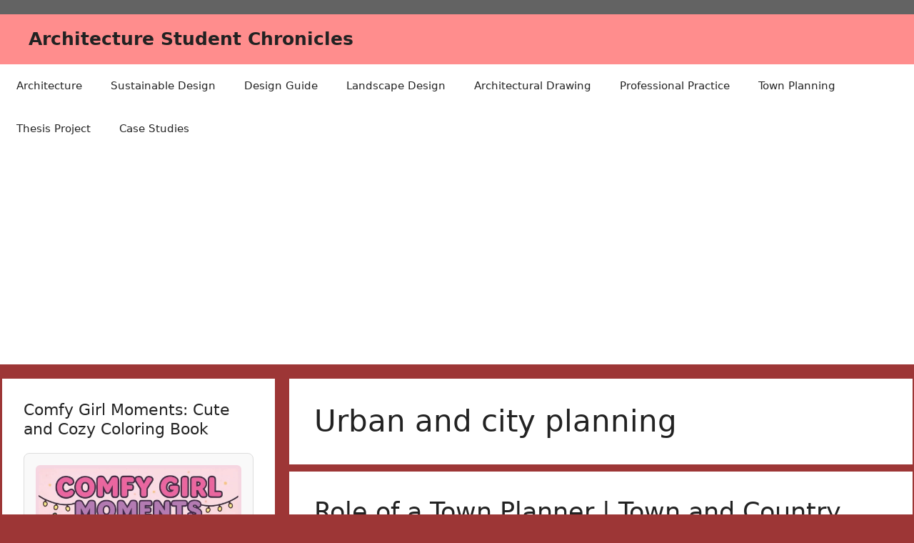

--- FILE ---
content_type: text/html; charset=utf-8
request_url: https://www.google.com/recaptcha/api2/aframe
body_size: 263
content:
<!DOCTYPE HTML><html><head><meta http-equiv="content-type" content="text/html; charset=UTF-8"></head><body><script nonce="nRNouoTPMFfKowoyl00_BQ">/** Anti-fraud and anti-abuse applications only. See google.com/recaptcha */ try{var clients={'sodar':'https://pagead2.googlesyndication.com/pagead/sodar?'};window.addEventListener("message",function(a){try{if(a.source===window.parent){var b=JSON.parse(a.data);var c=clients[b['id']];if(c){var d=document.createElement('img');d.src=c+b['params']+'&rc='+(localStorage.getItem("rc::a")?sessionStorage.getItem("rc::b"):"");window.document.body.appendChild(d);sessionStorage.setItem("rc::e",parseInt(sessionStorage.getItem("rc::e")||0)+1);localStorage.setItem("rc::h",'1769395840939');}}}catch(b){}});window.parent.postMessage("_grecaptcha_ready", "*");}catch(b){}</script></body></html>